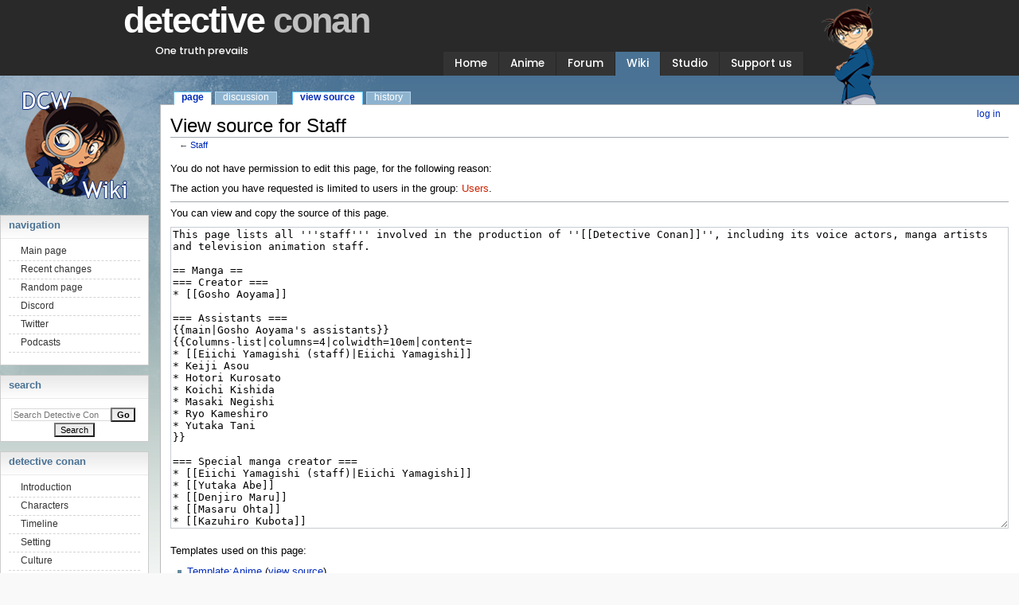

--- FILE ---
content_type: text/html; charset=UTF-8
request_url: https://www.detectiveconanworld.com/wiki/index.php?title=Staff&action=edit
body_size: 11349
content:
<!DOCTYPE html>
<html class="client-nojs" lang="en" dir="ltr">
<head>
<meta charset="UTF-8"/>
<title>View source for Staff - Detective Conan Wiki</title>
<script>document.documentElement.className = document.documentElement.className.replace( /(^|\s)client-nojs(\s|$)/, "$1client-js$2" );</script>
<script>(window.RLQ=window.RLQ||[]).push(function(){mw.config.set({"wgCanonicalNamespace":"","wgCanonicalSpecialPageName":false,"wgNamespaceNumber":0,"wgPageName":"Staff","wgTitle":"Staff","wgCurRevisionId":400453,"wgRevisionId":0,"wgArticleId":1257,"wgIsArticle":false,"wgIsRedirect":false,"wgAction":"edit","wgUserName":null,"wgUserGroups":["*"],"wgCategories":[],"wgBreakFrames":true,"wgPageContentLanguage":"en","wgPageContentModel":"wikitext","wgSeparatorTransformTable":["",""],"wgDigitTransformTable":["",""],"wgDefaultDateFormat":"dmy","wgMonthNames":["","January","February","March","April","May","June","July","August","September","October","November","December"],"wgMonthNamesShort":["","Jan","Feb","Mar","Apr","May","Jun","Jul","Aug","Sep","Oct","Nov","Dec"],"wgRelevantPageName":"Staff","wgRelevantArticleId":1257,"wgRequestId":"f4be1e81d2b2f3c62b442a20","wgIsProbablyEditable":false,"wgRelevantPageIsProbablyEditable":false,"wgRestrictionEdit":[],"wgRestrictionMove":[],"wgWikiEditorEnabledModules":[],"wgMediaViewerOnClick":true,"wgMediaViewerEnabledByDefault":true});mw.loader.state({"site.styles":"ready","noscript":"ready","user.styles":"ready","user":"ready","user.options":"ready","user.tokens":"loading","mediawiki.legacy.shared":"ready","mediawiki.legacy.commonPrint":"ready","mediawiki.sectionAnchor":"ready","mediawiki.skinning.interface":"ready","mediawiki.skinning.content.externallinks":"ready","skins.dcw.styles":"ready"});mw.loader.implement("user.tokens@1mm5gf0",function($,jQuery,require,module){/*@nomin*/mw.user.tokens.set({"editToken":"+\\","patrolToken":"+\\","watchToken":"+\\","csrfToken":"+\\"});
});mw.loader.load(["ext.DCTabs","mediawiki.action.edit.collapsibleFooter","site","mediawiki.page.startup","mediawiki.user","mediawiki.hidpi","mediawiki.page.ready","mediawiki.searchSuggest","skins.dcw.js"]);});</script>
<link rel="stylesheet" href="/wiki/load.php?debug=false&amp;lang=en&amp;modules=mediawiki.legacy.commonPrint%2Cshared%7Cmediawiki.sectionAnchor%7Cmediawiki.skinning.content.externallinks%7Cmediawiki.skinning.interface%7Cskins.dcw.styles&amp;only=styles&amp;skin=dcw"/>
<script async="" src="/wiki/load.php?debug=false&amp;lang=en&amp;modules=startup&amp;only=scripts&amp;skin=dcw"></script>
<!--[if IE 6]><link rel="stylesheet" href="/wiki/skins/DCW/resources/IE60Fixes.css?303" media="screen"/><![endif]--><!--[if IE 7]><link rel="stylesheet" href="/wiki/skins/DCW/resources/IE70Fixes.css?303" media="screen"/><![endif]-->
<meta name="ResourceLoaderDynamicStyles" content=""/>
<link rel="stylesheet" href="/wiki/load.php?debug=false&amp;lang=en&amp;modules=site.styles&amp;only=styles&amp;skin=dcw"/>
<meta name="generator" content="MediaWiki 1.31.1"/>
<meta name="robots" content="noindex,nofollow"/>
<link rel="shortcut icon" href="/favicon.ico"/>
<link rel="search" type="application/opensearchdescription+xml" href="/wiki/opensearch_desc.php" title="Detective Conan Wiki (en)"/>
<link rel="EditURI" type="application/rsd+xml" href="https://www.detectiveconanworld.com/wiki/api.php?action=rsd"/>
<link rel="alternate" type="application/atom+xml" title="Detective Conan Wiki Atom feed" href="/wiki/index.php?title=Special:RecentChanges&amp;feed=atom"/>
<!--[if lt IE 9]><script src="/wiki/load.php?debug=false&amp;lang=en&amp;modules=html5shiv&amp;only=scripts&amp;skin=dcw&amp;sync=1"></script><![endif]-->
</head>
<body class="mediawiki ltr sitedir-ltr mw-hide-empty-elt ns-0 ns-subject page-Staff rootpage-Staff skin-dcw action-edit"><link rel='stylesheet' id='google-fonts-css'  href='https://fonts.googleapis.com/css?family=Poppins%3A100%2C100i%2C200%2C200i%2C300%2C300i%2C400%2C400i%2C500%2C500i%2C600%2C600i%2C700%2C700i%2C800%2C800i%2C900%2C900i&#038;ver=4.9.9' type='text/css' media='all' />
<div id="background"></div>
<div id="background-header"></div>
<div id="background-glare"></div>

<!-- wrap starts here -->
<div id="wrap">

	<div id="header"><div id="header-content">

		<!--<h1 id="logo"><a href="/" title="">detective <span>conan</span></a></h1>
		<h2 id="slogan">One truth prevails</h2>-->
        <!--div id="background-xmas"></div-->
        <!--div id="background-xmas-2"></div-->

		<!-- Menu Tabs -->
		<!--<ul>
			<li><a href="/">Home</a></li>
			<li><a href="/anime">Anime</a></li>
			<li><a href="/forum">Forum</a></li>
			<li><a href="/wiki" id="current">Wiki</a></li>
			<li><a href="/studio">Studio</a></li>
			<li><a href="/support">Support us</a></li>
		</ul>-->

                <div id="conan"></div>

		<nav class="navbar navbar-expand-lg navbar-dark">
            <!-- Menu Tabs -->
            <div class="navbar-brand" href="#">
                <h1 id="logo"><a href="https://www.detectiveconanworld.com/" title="">detective <span class="gray">conan</span></a></h1>
                <h2 id="slogan">One truth prevails</h2>
            </div>
            <button class="navbar-toggler" type="button" data-toggle="collapse" data-target="#main-menu-frame" aria-controls="navbarSupportedContent" aria-expanded="false" aria-label="Toggle navigation">
                <span class="navbar-toggler-icon"></span>
            </button>

            <div class="collapse navbar-collapse" id="main-menu-frame">
                <ul class="navbar-nav" id="main-menu">
                    <li class="nav-item"><a href="https://www.detectiveconanworld.com/" class="nav-link">Home</a></li>
                    <li class="nav-item"><a href="https://www.detectiveconanworld.com/anime" class="nav-link">Anime</a></li>
                    <!-- <li><a href="https://www.detectiveconanworld.com/chat" class="nav-link">Chat</a></li> -->
                    <!-- <li><a href="https://www.detectiveconanworld.com/shop" class="nav-link">Shop</a></li> -->
                    <li class="nav-item"><a href="https://www.detectiveconanworld.com/forum" class="nav-link">Forum</a></li>
                    <li class="nav-item"><a href="https://www.detectiveconanworld.com/wiki" class="nav-link current">Wiki</a></li>
                    <li class="nav-item"><a href="https://www.detectiveconanworld.com/studio" class="nav-link">Studio</a></li>
                    <li class="nav-item"><a href="https://www.detectiveconanworld.com/support" class="nav-link">Support us</a></li>
                    <!--li><a href="https://www.detectiveconanworld.com/contact" class="nav-link">Contact</a></li-->
                </ul>
            </div>
        </nav>

	</div></div>

	<!--div class="headerphoto"></div-->

        <div id="container">

	<!-- content-wrap starts here -->
	<div id="content-wrap"><div id="content-inside">
<div id="globalWrapper"><div id="column-content"><div id="content" class="mw-body" role="main"><a id="top"></a><div class="mw-indicators mw-body-content">
</div>
<h1 id="firstHeading" class="firstHeading" lang="en">View source for Staff</h1><div id="bodyContent" class="mw-body-content"><div id="siteSub">From Detective Conan Wiki</div><div id="contentSub" lang="en" dir="ltr">← <a href="/wiki/Staff" title="Staff">Staff</a></div><div id="jump-to-nav" class="mw-jump">Jump to:<a href="#column-one">navigation</a>, <a href="#searchInput">search</a></div><!-- start content --><div id="mw-content-text"><p>You do not have permission to edit this page, for the following reason:
</p>
<div class="permissions-errors">
<p>The action you have requested is limited to users in the group: <a href="/wiki/index.php?title=Detective_Conan_Wiki:Users&amp;action=edit&amp;redlink=1" class="new" title="Detective Conan Wiki:Users (page does not exist)">Users</a>.
</p>
</div>
<hr />
<p>You can view and copy the source of this page.
</p><textarea readonly="" accesskey="," id="wpTextbox1" cols="80" rows="25" style="" class="mw-editfont-monospace" lang="en" dir="ltr" name="wpTextbox1">This page lists all '''staff''' involved in the production of ''[[Detective Conan]]'', including its voice actors, manga artists and television animation staff.

== Manga ==
=== Creator ===
* [[Gosho Aoyama]]

=== Assistants ===
{{main|Gosho Aoyama's assistants}}
{{Columns-list|columns=4|colwidth=10em|content=
* [[Eiichi Yamagishi (staff)|Eiichi Yamagishi]]
* Keiji Asou
* Hotori Kurosato
* Koichi Kishida
* Masaki Negishi
* Ryo Kameshiro
* Yutaka Tani
}}

=== Special manga creator ===
* [[Eiichi Yamagishi (staff)|Eiichi Yamagishi]]
* [[Yutaka Abe]]
* [[Denjiro Maru]]
* [[Masaru Ohta]]
* [[Kazuhiro Kubota]]

=== Spin-off manga creator ===
* [[Mayuko Kanba]]
* [[Takahiro Arai]]

== Anime ==
=== Voice cast ===
==== Main ====
{{BeginTable Cast}}
{{CastItem|1|Shinichi Kudo|Kappei Yamaguchi|Also voiced Kerokichi in [[Kenyuu Densetsu Yaiba]].}}
{{CastItem|1|Conan Edogawa|Minami Takayama|Also voiced [[Yaiba Kurogane]] in ''Yaiba''.&lt;br>Briefly married to Gosho Aoyama from 2005 to 2007.}}
{{CastItem|1|Ran Mouri|Wakana Yamazaki}}
{{CastItem|2|Kogoro Mouri|Akira Kamiya|Episode 1~548}}
{{CastItem|0|3=Rikiya Koyama|4=Episode 553 onwards}}
{{CastItem|1|Hiroshi Agasa|Kenichi Ogata}}
{{CastItem|1|Ai Haibara|Megumi Hayashibara}}
{{CastItem|1|Ayumi Yoshida|Yukiko Iwai}}
{{CastItem|2|Mitsuhiko Tsuburaya|Ikue Otani}}
{{CastItem|0|3=Ai Orikasa|4=Episode 425~436; Movie 10}}
{{CastItem|1|Genta Kojima|Wataru Takagi|image-cast=Wataru Takagi (voice actor)|link-cast=Wataru Takagi (voice actor)|Also voices Detective Takagi. &lt;br> Also voiced Hitode-Otoko in [[Kenyuu Densetsu Yaiba]].}}
{{CastItem|1|Sonoko Suzuki|Naoko Matsui}}
{{CastItem|1|Juzo Megure|Chafurin}}
{{CastItem|1|Wataru Takagi|Wataru Takagi|image-cast=Wataru Takagi (voice actor)|link-cast=Wataru Takagi (voice actor)|Character was named after his voice actor.}}
{{CastItem|1|Miwako Sato|Atsuko Yuya}}
{{CastItem|2|Ninzaburo Shiratori|Kaneto Shiozawa|Movie 1~4, Episode 146~157 &lt;br> '''Deceased'''}}
{{CastItem|0|3=Kazuhiko Inoue|4=Episode 205 onwards}}
{{CastItem|1|Kazunobu Chiba|Isshin Chiba|Also voices [[Kagetora]] in [[Yaiba: Samurai Legend]]}}
{{CastItem|1|Heiji Hattori|Ryo Horikawa|Also voiced Takeshi Onimaru in [[Kenyuu Densetsu Yaiba]].}}
{{CastItem|1|Kazuha Toyama|Yuko Miyamura}}
{{EndTable}}

==== Supporting ====
{{BeginTable Cast}}
{{CastItem|1|Kaitou Kid|Kappei Yamaguchi}}
{{CastItem|1|Yusaku Kudo|Hideyuki Tanaka}}
{{CastItem|1|Yukiko Kudo|Sumi Shimamoto}}
{{CastItem|1|Gin|Yukitoshi Hori}}
{{CastItem|1|Vodka|Fumihiko Tachiki}}
{{CastItem|1|Vermouth|Mami Koyama}}
{{CastItem|1|Eri Kisaki|Gara Takashima}}
{{CastItem|2|Ginzo Nakamori|Unsho Ishizuka|Movie 3, 8, 10, 14, 19; Lupin III vs. Conan Movie; Episodes 76~888 &lt;br> Also voiced Raizo Mine in ''Yaiba''. &lt;br> '''Deceased'''}}
{{CastItem|0|3=Koji Ishii|4=Movie 23, 27; Episodes 983 onwards}}
{{CastItem|1|Yumi Miyamoto|Yuu Sugimoto}}
{{CastItem|1|Naeko Miike|Rie Tanaka}}
|-
|[[File:Sango Yokomizo 60px.jpg|center]]||style="text-align:center;"|[[Sango Yokomizo]]||rowspan="2"|[[File:Akio Otsuka 60px.jpg|center]]||rowspan="2" style="text-align:center;"|[[Akio Otsuka]]||
|-
|[[File:Jugo Yokomizo 60px.jpg|center]]||style="text-align:center;"|[[Jugo Yokomizo]]||
{{CastItem|1|Eisuke Hondou|Junko Noda}}
{{CastItem|1|Subaru Okiya|Ryotaro Okiayu}}
{{CastItem|1|Shuichi Akai|Shuichi Ikeda}}
{{CastItem|1|Masumi Sera|Noriko Hidaka}}
{{CastItem|2|Tooru Amuro|link=Rei Furuya|image=Rei Furuya|Tohru Furuya|Episode 667~1110; Movie 20, 22, 25-26; [[Zero's Tea Time]]; [[Hanzawa the Criminal]]}}
{{CastItem|0|3=Takeshi Kusao|4=Episodes 1150 onwards}}
{{castItem|1|Hyoue Kuroda|Yukimasa Kishino}}
{{castItem|1|Shukichi Haneda|Toshiyuki Morikawa}}
{{castItem|2|Mary Sera|Atsuko Tanaka|Episode 756~1046; Movie 24 &lt;br> '''Deceased'''}}
{{CastItem|0|3=Takako Honda|4=Episode 1144 onwards}}
{{EndTable}}

==== Recurring ====
{{BeginTable Cast}}
{{CastItem|2|Yoko Okino|Yuri Amano|Episodes 3~122}}
{{CastItem|0|3=Miki Nagasawa|4=Episode 249 onwards}}
{{CastItem|1|Kiyonaga Matsumoto|Seizo Kato|'''Deceased'''}}
{{CastItem|1|Misao Yamamura|Toshio Furukawa}}
{{CastItem|1|Tomoaki Araide|Hideyuki Hori}}
{{CastItem|1|Makoto Kyogoku|Nobuyuki Hiyama}}
{{CastItem|2|Heizo Hattori|Takehiro Koyama|Episode 77~712; Movie 10, 14, 17}}
{{CastItem|0|3=Kazuhiro Yamaji|4=Movie 21; Episode 965 onwards}}
{{CastItem|1|Shizuka Hattori|Masako Katsuki}}
{{CastItem|3|Ginshiro Toyama|Masato Sako|Episode 118 &lt;br> '''Deceased'''}}
{{CastItem|0|3=Shinji Ogawa|4=Episode 263; Movie 10, 14, 17 &lt;br> '''Deceased'''}}
{{CastItem|0|3=Masaki Terasoma|4=Movie 21; Episode 965 onwards}}
{{CastItem|1|Goro Otaki|Norio Wakamoto}}
{{CastItem|1|Akemi Miyano|Sakiko Tamagawa}}
{{CastItem|1|Jodie Starling|Miyuki Ichijou|Episode 226~1079; Lupin III vs. Conan Movie; Movie 18, 20, 24, 26 &lt;br> '''Deceased'''}}
{{CastItem|2|James Black|Iemasa Kayumi|Episode 258~783; Lupin III vs. Conan Movie; Movie 18 &lt;br> '''Deceased'''}}
{{CastItem|0|3=Takaya Hashi|4=Movie 20, 24, 26; Episodes 1077-1079 &lt;br> '''Deceased'''}}
{{CastItem|2|Andre Camel|Kiyoyuki Yanada|Episode 497-861; Movie 18, 20, 24; [[Zero's Tea Time]] &lt;br> '''Deceased'''}}
{{CastItem|0|3=Kenji Nomura|4=Episode 1072 onwards}}
{{CastItem|1|Hidemi Hondou|Kotono Mitsuishi|Also voiced Sayaka Mine in ''Yaiba''.}}
{{CastItem|1|Chianti|Kikuko Inoue}}
{{CastItem|1|Korn|Hiroyuki Kinoshita}}
{{CastItem|1|Sumiko Kobayashi|Yuko Kato}}
{{CastItem|3|Jirokichi Suzuki|Ichiro Nagai|Episode 356~725; Movie 14 &lt;br> '''Deceased'''}}
{{castItem|0|3=Kosei Tomita|4=Episode 746~984; Movie 19 &lt;br> '''Deceased'''}}
{{castItem|0|3=Masaharu Sato|4=[[The Culprit Hanzawa]], Episode 1105 onwards &lt;br> Also voiced [[Musashi Miyamoto]] in [[Kenyuu Densetsu Yaiba]].}}
{{CastItem|1|Azusa Enomoto|Mikiko Enomoto}}
{{CastItem|1|Kansuke Yamato|Yuji Takada}}
{{CastItem|1|Yui Uehara|Ami Koshimizu}}
{{castItem|1|Taka'aki Morofushi|Sho Hayami}}
{{castItem|1|Momiji Ooka|Satsuki Yukino}}
{{castItem|1|Muga Iori|Daisuke Ono}}
{{castItem|1|Rumi Wakasa|Fumi Hirano}}
{{castItem|1|Kanenori Wakita|Shigeru Chiba}}
{{castItem|1|Yuya Kazami|Nobuo Tobita}}
{{EndTable}}

==== Minor Recurring ====
{{BeginTable Cast}}
{{CastItem|1|Inspector Yuminaga|Natsuo Tokuhiro}}
{{CastItem|1|Fumimaro Ayanokoji|Ryotaro Okiayu}}
{{CastItem|1|Hiromitsu Morofushi|Hikaru Midorikawa}}
{{CastItem|1|Jinpei Matsuda|Nobutoshi Canna}}
{{CastItem|2|Wataru Date|Keiji Fujiwara|Episodes 681~683 &lt;br> '''Deceased'''}}
{{castItem|0|3=Hiroki Tochi|4=Wild Police Story and Movie 25|Also voiced Narrator in [[Yaiba: Samurai Legend]]}}
{{CastItem|1|Kenji Hagiwara|Shinichiro Miki}}
{{CastItem|4|Aoko Nakamori|Yukiko Iwai|Episode 76}}
{{castItem|0|3=Minami Takayama|4=Episode 219 and OVA 4}}
{{castItem|0||Ayumi Fujimura|[[TV Specials#Magic Kaito|Magic Kaito Special]]}}
{{CastItem|0||M.A.O|[[Magic Kaito 1412]] and Movie 27}}
{{CastItem|2|Saguru Hakuba|Akira Ishida|[[Anime|Detective Conan]] and [[TV Specials#Magic Kaito|Magic Kaito Special]]}}
{{castItem|0|3=Mamoru Miyano|4=[[Magic Kaito 1412]]}}
{{CastItem|1|Toichi Kuroba|Shuichi Ikeda}}
{{CastItem|5|Konosuke Jii|Kaneta Kimotsuki|Episode 219 &lt;br> '''Deceased'''}}
{{CastItem|0||Yosuke Akimoto|Episode 356}}
{{CastItem|0||Koji Yada|TV Specials &lt;br> '''Deceased'''}}
{{CastItem|0||Michio Hazama|[[Magic Kaito 1412]]}}
{{castItem|0||Akio Nojima|[[The Culprit Hanzawa]]}}
{{CastItem|1|Midori Kuriyama|Asako Dodo}}
{{CastItem|1|Reiko Kujo|Rica Matsumoto}}
{{CastItem|1|Officer Tome|Toshihiko Nakajima|Episode 51~654 &lt;br> '''Deceased'''}}
{{castItem|1|Sakurako Yonehara|Sakura Tange}}
{{castItem|1|Shintaro Chaki|Nobuo Tanaka|'''Deceased'''}}
{{CastItem|2|Elena Miyano|Hiroko Suzuki|Episode 341~771}}
{{castItem|0|3=Megumi Hayashibara|4=Episode 953 onwards}}
{{castItem|1|Mysterious Old Man|Shin Mori}}
{{castItem|1|Mysterious man with sunglasses|Ryota Takeuchi}}
{{castItem|1|Tsutomu Akai|Koichi Yamadera}}
{{castItem|1|Tomoko Suzuki|Miru Hitotsuyanagi}}
{{castItem|1|Shiro Suzuki|Fumio Matsuoka|'''Deceased'''}}
{{castItem|1|Ryusuke Higo|Takahiro Sakurai}}
{{castItem|1|Hideo Akagi|Koji Tsujitani|'''Deceased'''}}
{{castItem|2|Chihaya Hagiwara|Atsuko Tanaka|Episode 1098~1116 &lt;br> '''Deceased'''}}
{{castItem|0|3=Miyuki Sawashiro|4=}}
{{castItem|1|Soshi Okita|Koji Yusa}}
{{castItem|3|Takeshi Onimaru|Kenjiro Tsuda}}
{{castItem|0|3=Ryo Horikawa|4=[[Kenyuu Densetsu Yaiba]]}}
{{CastItem|0||Yoshimasa Hosoya|[[Shin Samurai-den Yaiba]]}}
{{castItem|1|Osamu Kenzaki|Hisao Egawa|Also voiced [[Kagetora]] and [[Professor Kanabo]] in [[Kenyuu Densetsu Yaiba]].}}
{{EndTable}}

=== Main staff ===
==== Detective Conan ====
* '''Planning (Episodes 1-974) → Supervisor (Episodes 975-1099)''': [[Michihiko Suwa]]

* '''Chief Director''': Kenji Kodama (Episodes 119-252)

* '''Director''':
:* [[Kenji Kodama]] (Episodes 1-118)
:* '''[[Yasuichiro Yamamoto]]''' (Episodes 119-161, 163-218, 220-332, 667-677, 680-present)
:* [[Masato Sato]] (Episodes 162, 219, 333-504)
:* [[Koujin Ochi]] (Episodes 505-666, 678-679)
:* '''[[Nobuharu Kamanaka]]''' (Episodes 975-present)

* '''Assistant Director''': Masato Sato (Episodes 318-332)

* '''Character Design''':
:* '''[[Masatomo Sudo]]''' (Episodes 1-355, 505-present)
:* [[Mari Tominaga]] (Episodes 219, 263, 356-504)
:* [[Junko Yamanaka]] (Episodes 505-576)
:* [[Seiji Muta]] (Episodes 627-680)
:* [[Nobuyuki Iwai]] (Episodes 804-870)

* '''Art Director''': 
:* YAP Ishigaki Production:
::* [[Yukihiro Shibutani]] (Episodes 1-95, 97-173, 175-218, 220-283, 345)
::* [[Tsutomu Ishigaki]] (Episodes 96, 174) 
::* [[Hiroyuki Mitsumoto]] (Episodes 284-303, 305-344, 346-368)
::* [[Hiroyuki Hasegawa]] (Episodes 219, 304)
:* Studio Easter:
::* [[Yasutada Kato]] (Episodes 369-478, 480-486) 
::* [[Takamasa Nakakuki]], [[Tetsuo Imaizumi]] (Episodes 487-504) 
::* [[Shinichi Tanimura]] (Episodes 505-514) 
::* [[Junichi Higashi]] (Episodes 479, 515-1023)
:* [[Takahiro Koyama]], [[Shunsuke Sakai]], [[Kazuhiro Arai]] (Studio Homare) (Episodes 1024-1073, 1076, WPS5, 1080-1081){{note|group="Note"|Takahiro Koyama (Episodes 1024, 1027, 1030, 1033, 1036, 1039, 1041, 1044, 1047, 1050, 1053, 1056, 1059, 1062, 1065, 1069, 1072, 1073, 1080)  &lt;br> Shunsuke Sakai (Episodes 1025, 1028, 1031, 1034, 1037, 1040, 1043, 1046, 1049, 1052, 1055, 1058, 1063, 1066, 1067, 1070, 1076, 1081) &lt;br> Kazuhiro Arai (Episodes 1026, 1029, 1032, 1035, 1038, 1042, 1045, 1048, 1051, 1054, 1057, 1060, 1061, 1064, 1068, 1071, WPS5)}}
:* '''[[Shunichiro Yoshihara]], [[Megumi Kato]], [[Yumiko Kirimoto]], [[Ayami Yamaguchi]] (Bihou)''' (Episodes 1074-1075, 1082-present) {{note|group="Note"|Shunichiro Yoshihara is credited in the opening as main art director, while the others are credited in ending &lt;br> Megumi Kato (Episodes 1082, 1084, 1086, 1088, 1090, 1092, 1094, 1096, 1098, 1100, 1102, 1104, 1106, 1108, 1110, 1112, 1114, 1116, 1118, 1120, 1122, 11254, 1126, 1128, 1130, 1132, 1134, 1135, 1137, 1139, 1141, 1143, 1145, 1148, 1150, 1152, 1154, 1156, 1158, 1160, 1162, 1164, 1166, 1168, 1170, 1172) &lt;br> Yumiko Kirimoto (Episodes 1083, 1085, 1087, 1089, 1091, 1093, 1095, 1097, 1099, 1101) &lt;br> Ayami Yamaguchi (Episodes 1103, 1105, 1107, 1109, 1111, 1113, 1115, 1117, 1119, 1121, 1123, 1125, 1127, 1129, 1131, 1133, 1136, 1138, 1140, 1142, 1144, 1146, 1147, 1149, 1151, 1153, 1155, 1157, 1159, 1161, 1163, 1165, 1167, 1169, 1171, 1173)}}
:* [[Hirofumi Sakagami]] (Totonyan) (Episodes 1077-1079)

* '''Color design''': 
:* [[Reiko Hirayama]] (Episodes 1-184)
:* [[Miyoko Kasamori]] (Episode 129)
:* [[Mayumi Hiraide]] (Episodes 185-218, 220-262, 264-303, 305-332)
:* [[Yoshie Murakami]] (Episode 219)
:* '''[[Fusako Nakao]]''' (Episodes 263, 304, 333-504, 1077-present)
:* [[Shigenobu Kaihoko]] (Episodes 505-1076, WPS5)

* '''Director of Photography''': 
:* [[Hironobu Horikoshi]] (Episodes 1-52)
:* [[Takashi Nomura]] (Episodes 1-10)
:* '''[[Takahisa Ogawa]]''' (Episodes 11-218, 220-present)
:* [[Toshihiro Kawada]] (Episode 219)
:* '''[[Masaki Yoshida]]''' (Episodes 1029-present)

* '''CG Director''': [[Masami Ito]] (Episodes 1077-present)

* '''Music''': [[Katsuo Ohno]]

* '''Music Producer''': [[Yuki Horio]] (Episodes 1-167)

* '''Music Production''': 
:* Universal Music{{note|group="Note"|Polygram (Episodes 1-151) → Polydor (Episodes 152-452) → Universal Music (Episodes 152-452)}}
:* B ZONE{{note|group="Note"|BMF (Episodes 53-218) → ZET → Being Music Factory → Being Group → B ZONE}}

* '''Music Cooperation''': Yomiuri TV Enterprise/YTE (Episodes 184-present)

* '''Sound Director''':
:* [[Katsuyoshi Kobayashi]] (Episodes 1-295)
:* [[Yasuo Urakami]] (Episodes 296-504, 507-789)
:* [[Motoi Izawa]] (Episodes 309-529)  
:* '''[[Keiko Urakami]]''' (Episodes 577-present)
:* '''[[Yasuyuki Urakami]]''' (Episodes 790-present)

* '''Sound Effect''':
:* [[Masakazu Yokoyama]] (Episodes 1-1001)
:* [[Aki Yokoyama]] (Episodes 345-1118)
:* [[Kaori Yamada]] (Episode 948)
:* '''[[Takahisa Ishino]]''' (Episode 1002-present)

* '''Sound Production''': AUDIO PLANNING U

* '''Edit''': 
:* [[Terumitsu Okada]] (Episodes 1-1167)
:* [[Yasue Funami]] (Episodes 1-52)
:* [[Mayako Sadamatsu]] (co-op; Episodes 109-283)
:* '''T.D.B.''' (Episodes 1168-present)

* '''Story Editor''': 
:* [[Junichi Iioka]]
:* [[Yukie Koyake]] (Episodes 1102-present)

* '''Chief Producer''':
:* '''ytv''':
::* Michihiko Suwa (Episodes 333-940)
::* [[Takuya Matsumoto]] (Episodes 941-974)
::* [[Kana Sasaki]] (Episodes 975-1045)
::* Koji Nagai (Episodes 1046-1129)
::* '''[[Yasuhiro Taketsuna]]''' (Episodes 1130-present)
:* '''TMS/Studio 1'''{{note|name="TMS"|group="Note"}}:
::* Masahito Yoshioka (Episodes 333-626)
::* '''[[Keiichi Ishiyama]]''' (Episodes 627-1002, 1119-present)
::* Kiyoaki Terashima (Episodes 1033-1118)

* '''Producer''':
:* '''ytv''':
::* Michihiko Suwa (Episodes 1-332)
::* [[Shuichi Kitada]] (Episodes 453-666)
::* [[Isato Yonekura (producer)|Isato Yonekura]] (Episodes 667-1008)
::* [[Takeshi Shioguchi]] (Episodes 1009-1129)
::* '''[[Goshi Yoshida]]''' (Episodes 1130-present)
:* '''TMS/Studio 1'''{{note|name="TMS"|group="Note"}}|:
::* [[Kazuhiko Yagiuchi]] (Episodes 1-32)
::* [[Masahito Yoshioka]] (Episodes 1-332)
::* [[Hiroaki Kobayashi]] (Episodes 333-529)
::* [[Satoshi Kojima]] (Episodes 505-520)
::* [[Takeshi Yamakawa]] (Episodes 602-695)
::* [[Kiyoaki Terashima]] (Episodes 750-1032)
::* '''[[Masataka Todo]]''' (Episodes 1033-present)

* '''Associate Producer''':
:* '''Shogakukan''': 
::* [[Mitomu Asai]] (Episodes 333-749)
::* '''[[Shuho Kondo]]''' (Episodes 750-present)

* '''Assistant Producer''': 
:* Satoshi Kojima (Episodes 129, 174, 219)
:* [[Tomoyuki Saito]] (Episodes 205-447)
:* Shuichi Kitada (Episodes 333-452)
:* [[Hiroya Nakata]] (Episodes 971-1094)
:* [[Takeshi Yoshida]] (Episodes 1095-1129)
:* '''[[Takumi Nakamura]]''' (Episodes 1130-present)

* '''Animation Producer''': Takeshi Yamakawa (Episodes 530-601)

* '''Animation Production''': TMS Entertainment Studio 1{{note|name="TMS"|group="Note"|Tokyo Movie (Episodes 1-626) → TMS/V1 Studio (Episodes 627-1001) → TMS Entertainment (Episodes 1002-1048) → TMS/Studio 1 (Episodes 1049-present)}}
* '''Production''': Yomiuri TV/ytv • Tokyo Movie/TMS Entertainment

===== Staff listing =====
{{Columns-list|columns=4|colwidth=10em|content=
* [[Staff Listing Season 1|Season 1]]
* [[Staff Listing Season 2|Season 2]]
* [[Staff Listing Season 3|Season 3]]
* [[Staff Listing Season 4|Season 4]]
* [[Staff Listing Season 5|Season 5]]
* [[Staff Listing Season 6|Season 6]]
* [[Staff Listing Season 7|Season 7]]
* [[Staff Listing Season 8|Season 8]]
* [[Staff Listing Season 9|Season 9]]
* [[Staff Listing Season 10|Season 10]]
* [[Staff Listing Season 11|Season 11]]
* [[Staff Listing Season 12|Season 12]]
* [[Staff Listing Season 13|Season 13]]
* [[Staff Listing Season 14|Season 14]]
* [[Staff Listing Season 15|Season 15]]
* [[Staff Listing Season 16|Season 16]]
* [[Staff Listing Season 17|Season 17]]
* [[Staff Listing Season 18|Season 18]]
* [[Staff Listing Season 19|Season 19]]
* [[Staff Listing Season 20|Season 20]]
* [[Staff Listing Season 21|Season 21]]
* [[Staff Listing Season 22|Season 22]]
* [[Staff Listing Season 23|Season 23]]
* [[Staff Listing Season 24|Season 24]]
* [[Staff Listing Season 25|Season 25]]
* [[Staff Listing Season 26|Season 26]]
* [[Staff Listing Season 27|Season 27]]
* [[Staff Listing Season 28|Season 28]]
* [[Staff Listing Season 29|Season 29]]
* [[Staff Listing Season 30|Season 30]]
}}

==== Zero's Tea Time ====
{{main|Zero's Tea Time Staff Listing Season 1}}

==== The Culprit Hanzawa ====
{{main|The Culprit Hanzawa Staff Listing Season 1}}

==== Magic Kaito: Kid the Phantom Thief ====
{{main|Magic Kaito: Kid the Phantom Thief Staff Listing}}

==== Magic Kaito 1412 ====
{{main|Magic Kaito 1412 Staff Listing Season 1}}

==== Kenyuu Densetsu Yaiba ====
{{main|Kenyuu Densetsu Yaiba Staff Listing}}

==== Yaiba: Samurai Legend ====
{{main|Yaiba: Samurai Legend Staff Listing}}

== Footnotes ==
=== Notes ===
&lt;references group="Note"/>

== See also ==
* [[Characters]]
* [[Fanon]]
* [[Funimation Entertainment]]

{{Anime}}

[[Category:Staff|*]]
[[Category:General Information]]

[[zh:制作]]
</textarea><div class="templatesUsed"><div class="mw-templatesUsedExplanation"><p>Templates used on this page:
</p></div><ul>
<li><a href="/wiki/Template:Anime" title="Template:Anime">Template:Anime</a> (<a href="/wiki/index.php?title=Template:Anime&amp;action=edit" title="Template:Anime">view source</a>) </li><li><a href="/wiki/Template:BeginTable_Cast" title="Template:BeginTable Cast">Template:BeginTable Cast</a> (<a href="/wiki/index.php?title=Template:BeginTable_Cast&amp;action=edit" title="Template:BeginTable Cast">view source</a>) </li><li><a href="/wiki/Template:CastItem" title="Template:CastItem">Template:CastItem</a> (<a href="/wiki/index.php?title=Template:CastItem&amp;action=edit" title="Template:CastItem">view source</a>) </li><li><a href="/wiki/Template:Columns-list" title="Template:Columns-list">Template:Columns-list</a> (<a href="/wiki/index.php?title=Template:Columns-list&amp;action=edit" title="Template:Columns-list">view source</a>) </li><li><a href="/wiki/Template:EndTable" title="Template:EndTable">Template:EndTable</a> (<a href="/wiki/index.php?title=Template:EndTable&amp;action=edit" title="Template:EndTable">view source</a>) </li><li><a href="/wiki/Template:Main" title="Template:Main">Template:Main</a> (<a href="/wiki/index.php?title=Template:Main&amp;action=edit" title="Template:Main">view source</a>) </li><li><a href="/wiki/Template:Note" title="Template:Note">Template:Note</a> (<a href="/wiki/index.php?title=Template:Note&amp;action=edit" title="Template:Note">view source</a>) </li><li><a href="/wiki/Template:Rellink" title="Template:Rellink">Template:Rellink</a> (<a href="/wiki/index.php?title=Template:Rellink&amp;action=edit" title="Template:Rellink">view source</a>) </li><li><a href="/wiki/Template:Vde" title="Template:Vde">Template:Vde</a> (<a href="/wiki/index.php?title=Template:Vde&amp;action=edit" title="Template:Vde">view source</a>) (protected)</li></ul></div><p id="mw-returnto">Return to <a href="/wiki/Staff" title="Staff">Staff</a>.</p>
</div><div class="printfooter">
Retrieved from "<a dir="ltr" href="https://www.detectiveconanworld.com/wiki/Staff">https://www.detectiveconanworld.com/wiki/Staff</a>"</div>
<div id="catlinks" class="catlinks catlinks-allhidden" data-mw="interface"></div><!-- end content --><div class="visualClear"></div></div></div></div><div id="column-one" lang="en" dir="ltr"><h2>Navigation menu</h2><div role="navigation" class="portlet" id="p-cactions" aria-labelledby="p-cactions-label"><h3 id="p-cactions-label" lang="en" dir="ltr">Views</h3><div class="pBody"><ul lang="en" dir="ltr"><li id="ca-nstab-main" class="selected"><a href="/wiki/Staff" title="View the content page [c]" accesskey="c">Page</a></li><li id="ca-talk"><a href="/wiki/Talk:Staff" rel="discussion" title="Discussion about the content page [t]" accesskey="t">Discussion</a></li><li id="ca-viewsource" class="selected"><a href="/wiki/index.php?title=Staff&amp;action=edit" title="This page is protected.&#10;You can view its source [e]" accesskey="e">View source</a></li><li id="ca-history"><a href="/wiki/index.php?title=Staff&amp;action=history" title="Past revisions of this page [h]" accesskey="h">History</a></li></ul></div></div><div role="navigation" class="portlet" id="p-personal" aria-labelledby="p-personal-label"><h3 id="p-personal-label" lang="en" dir="ltr">Personal tools</h3><div class="pBody"><ul lang="en" dir="ltr"><li id="pt-login"><a href="/forum/login/?ref=L3dpa2kvaW5kZXgucGhwP3RpdGxlPVN0YWZmJmFjdGlvbj1lZGl0" title="You are encouraged to log in; however, it is not mandatory [o]" accesskey="o">Log in</a></li></ul></div></div><div class="portlet" id="p-logo" role="banner"><a href="/wiki/Main_Page" class="mw-wiki-logo" title="Visit the main page"></a></div><div role="navigation" class="portlet generated-sidebar" id="p-navigation" aria-labelledby="p-navigation-label"><h3 id="p-navigation-label" lang="en" dir="ltr">Navigation</h3><div class="pBody"><ul lang="en" dir="ltr"><li id="n-mainpage-description"><a href="/wiki/Main_Page" title="Visit the main page [z]" accesskey="z">Main page</a></li><li id="n-recentchanges"><a href="/wiki/Special:RecentChanges" title="A list of recent changes in the wiki [r]" accesskey="r">Recent changes</a></li><li id="n-randompage"><a href="/wiki/Special:Random" title="Load a random page [x]" accesskey="x">Random page</a></li><li id="n-Discord"><a href="https://discord.gg/vBv4V5jpZW" rel="nofollow">Discord</a></li><li id="n-Twitter"><a href="https://twitter.com/dconanworld" rel="nofollow">Twitter</a></li><li id="n-Podcasts"><a href="/wiki/Detective_Conan_Wiki:Podcasts">Podcasts</a></li></ul></div></div><div role="search" class="portlet" id="p-search"><h3 id="p-search-label" lang="en" dir="ltr"><label for="searchInput">Search</label></h3><div class="pBody" id="searchBody"><form action="/wiki/index.php" id="searchform"><input type="hidden" value="Special:Search" name="title"/><input type="search" name="search" placeholder="Search Detective Conan Wiki" title="Search Detective Conan Wiki [f]" accesskey="f" id="searchInput"/><input type="submit" name="go" value="Go" title="Go to a page with this exact name if it exists" id="searchGoButton" class="searchButton"/>&#160; <input type="submit" name="fulltext" value="Search" title="Search the pages for this text" id="mw-searchButton" class="searchButton"/></form></div></div><div role="navigation" class="portlet generated-sidebar" id="p-detective_conan" aria-labelledby="p-detective_conan-label"><h3 id="p-detective_conan-label" lang="en" dir="ltr">detective conan</h3><div class="pBody"><ul lang="en" dir="ltr"><li id="n-Introduction"><a href="/wiki/Detective_Conan">Introduction</a></li><li id="n-Characters"><a href="/wiki/Characters">Characters</a></li><li id="n-Timeline"><a href="/wiki/Timeline">Timeline</a></li><li id="n-Setting"><a href="/wiki/Setting">Setting</a></li><li id="n-Culture"><a href="/wiki/Culture">Culture</a></li><li id="n-Gadgets"><a href="/wiki/Gadgets">Gadgets</a></li></ul></div></div><div role="navigation" class="portlet generated-sidebar" id="p-general" aria-labelledby="p-general-label"><h3 id="p-general-label" lang="en" dir="ltr">general</h3><div class="pBody"><ul lang="en" dir="ltr"><li id="n-Anime"><a href="/wiki/Anime">Anime</a></li><li id="n-Manga"><a href="/wiki/Manga">Manga</a></li><li id="n-Movies"><a href="/wiki/Movies">Movies</a></li><li id="n-OVAs"><a href="/wiki/OVAs">OVAs</a></li><li id="n-Specials"><a href="/wiki/Specials">Specials</a></li><li id="n-Drama"><a href="/wiki/Challenge_Letter_to_Shinichi_Kudo">Drama</a></li><li id="n-Music"><a href="/wiki/Music">Music</a></li><li id="n-Games"><a href="/wiki/Games">Games</a></li><li id="n-Collectibles"><a href="/wiki/Collectibles">Collectibles</a></li><li id="n-Staff"><a href="/wiki/Staff">Staff</a></li></ul></div></div><div role="navigation" class="portlet generated-sidebar" id="p-related" aria-labelledby="p-related-label"><h3 id="p-related-label" lang="en" dir="ltr">related</h3><div class="pBody"><ul lang="en" dir="ltr"><li id="n-Magic-Kaito"><a href="/wiki/Magic_Kaito">Magic Kaito</a></li><li id="n-Yaiba"><a href="/wiki/Yaiba">Yaiba</a></li><li id="n-Short-Stories"><a href="/wiki/Gosho_Aoyama%27s_Collection_of_Short_Stories">Short Stories</a></li><li id="n-3rd-Base-Fourth"><a href="/wiki/3rd_Base_Fourth">3rd Base Fourth</a></li></ul></div></div><div role="navigation" class="portlet generated-sidebar" id="p-community" aria-labelledby="p-community-label"><h3 id="p-community-label" lang="en" dir="ltr">community</h3><div class="pBody"><ul lang="en" dir="ltr"><li id="n-Contributing"><a href="/wiki/Detective_Conan_Wiki:Contributing">Contributing</a></li><li id="n-Guide"><a href="/wiki/Detective_Conan_Wiki:Guide">Guide</a></li><li id="n-Manual-of-Style"><a href="/wiki/Detective_Conan_Wiki:Manual_of_Style">Manual of Style</a></li><li id="n-Fan-sites"><a href="/wiki/Detective_Conan_Wiki:Fan_Sites">Fan sites</a></li></ul></div></div><div role="navigation" class="portlet" id="p-tb" aria-labelledby="p-tb-label"><h3 id="p-tb-label" lang="en" dir="ltr">Tools</h3><div class="pBody"><ul lang="en" dir="ltr"><li id="t-whatlinkshere"><a href="/wiki/Special:WhatLinksHere/Staff" title="A list of all wiki pages that link here [j]" accesskey="j">What links here</a></li><li id="t-recentchangeslinked"><a href="/wiki/Special:RecentChangesLinked/Staff" rel="nofollow" title="Recent changes in pages linked from this page [k]" accesskey="k">Related changes</a></li><li id="t-specialpages"><a href="/wiki/Special:SpecialPages" title="A list of all special pages [q]" accesskey="q">Special pages</a></li><li id="t-info"><a href="/wiki/index.php?title=Staff&amp;action=info" title="More information about this page">Page information</a></li></ul></div></div><div class="generated-sidebar portlet" style="background: #ffffff;"><div style="margin-bottom: 20px;"><script type="text/javascript" src="https://www.comicad.net/r/OpZkd5Dfmp/"></script></div>

<script async src="//pagead2.googlesyndication.com/pagead/js/adsbygoogle.js"></script><ins class="adsbygoogle" style="display:block" data-ad-format="autorelaxed" data-ad-client="ca-pub-6573814275308692" data-ad-slot="2664002573"></ins><script>(adsbygoogle = window.adsbygoogle || []).push({});</script>
</div><!-- end of the left (by default at least) column --><div class="visualClear"></div><div id="footer" role="contentinfo" lang="en" dir="ltr"><div id="f-poweredbyico" class="footer-icons"><a href="//www.mediawiki.org/"><img src="/wiki/resources/assets/poweredby_mediawiki_88x31.png" alt="Powered by MediaWiki" srcset="/wiki/resources/assets/poweredby_mediawiki_132x47.png 1.5x, /wiki/resources/assets/poweredby_mediawiki_176x62.png 2x" width="88" height="31"/></a></div><ul id="f-list"><li id="privacy"><a href="/wiki/Detective_Conan_Wiki:Privacy_policy" title="Detective Conan Wiki:Privacy policy">Privacy policy</a></li><li id="about"><a href="/wiki/Detective_Conan_Wiki:About" title="Detective Conan Wiki:About">About Detective Conan Wiki</a></li><li id="disclaimer"><a href="/wiki/Detective_Conan_Wiki:General_disclaimer" title="Detective Conan Wiki:General disclaimer">Disclaimers</a></li></ul></div></div></div></div></div></div></div><script type="text/javascript"> 
function toggleDisplay( id, hidetext, showtext )
{
  link = document.getElementById( id + "l" ).childNodes[0];
 
  with( document.getElementById( id ).style )
    {
      if( display == "none" )
	{
	  display = "inline";
	  link.nodeValue = hidetext;
	  document.getElementById("spoilerborder" + id).style.border = "1px dotted transparent";
	  document.getElementById("spoilerborder" + id).style.backgroundColor = "transparent";
	}
      else
	{
	  display = "none";
	  link.nodeValue = showtext;
	  document.getElementById("spoilerborder" + id).style.border = "1px dotted #cccccc";
	  document.getElementById("spoilerborder" + id).style.backgroundColor = "#f1f1f1";
	}
    }
}
</script><script>
  (function(i,s,o,g,r,a,m){i['GoogleAnalyticsObject']=r;i[r]=i[r]||function(){
  (i[r].q=i[r].q||[]).push(arguments)},i[r].l=1*new Date();a=s.createElement(o),
  m=s.getElementsByTagName(o)[0];a.async=1;a.src=g;m.parentNode.insertBefore(a,m)
  })(window,document,'script','//www.google-analytics.com/analytics.js','ga');

  ga('create', 'UA-7045779-4', 'auto');
  ga('send', 'pageview');

</script>
<script>(window.RLQ=window.RLQ||[]).push(function(){mw.config.set({"wgBackendResponseTime":62});});</script></body></html>

--- FILE ---
content_type: text/html; charset=utf-8
request_url: https://www.google.com/recaptcha/api2/aframe
body_size: 268
content:
<!DOCTYPE HTML><html><head><meta http-equiv="content-type" content="text/html; charset=UTF-8"></head><body><script nonce="NC5fVqvCCBOY21wno6FI9Q">/** Anti-fraud and anti-abuse applications only. See google.com/recaptcha */ try{var clients={'sodar':'https://pagead2.googlesyndication.com/pagead/sodar?'};window.addEventListener("message",function(a){try{if(a.source===window.parent){var b=JSON.parse(a.data);var c=clients[b['id']];if(c){var d=document.createElement('img');d.src=c+b['params']+'&rc='+(localStorage.getItem("rc::a")?sessionStorage.getItem("rc::b"):"");window.document.body.appendChild(d);sessionStorage.setItem("rc::e",parseInt(sessionStorage.getItem("rc::e")||0)+1);localStorage.setItem("rc::h",'1769030356279');}}}catch(b){}});window.parent.postMessage("_grecaptcha_ready", "*");}catch(b){}</script></body></html>

--- FILE ---
content_type: text/css; charset=utf-8
request_url: https://www.detectiveconanworld.com/wiki/load.php?debug=false&lang=en&modules=site.styles&only=styles&skin=dcw
body_size: 4883
content:
.bureaucrats,.page-Special_RecentChanges #content a.mw-userlink[title="User:Maurice"],.page-Special_RecentChanges #content a.mw-userlink[title="User:Mario-WL"],.page-Special_RecentChanges #content a.mw-userlink[title="User:Philipp S."]{color:#ff8800;font-weight:bold}.sysop,.page-Special_RecentChanges #content a.mw-userlink[title="User:Nakamura"],.page-Special_RecentChanges #content a.mw-userlink[title="User:Jefflie"],.page-Special_RecentChanges #content a.mw-userlink[title="User:R0o0di"],.page-Special_RecentChanges #content a.mw-userlink[title="User:AvidConanContributor"]{color:#F1C40F;font-weight:bold}.mainBackground{width:200px;height:500px}table.chartable{margin:1em 1em 1em 0;background:#f9f9f9;border:1px #4e96c0 solid;border-collapse:collapse}table.chartable th,table.chartable td{border:1px #ccc solid;padding:0.2em}table.chartable th{background:#7BA1EC;color:#ffffff;text-align:center}.familytable td.familychar{vertical-align:top}.familytable td.familychar > div{margin-bottom:4px}.familytable td.familychar > div > div{border:1px solid #ccc}table.wikitable.seasontable th{color:#ffffff;background:#5bbd53}table.wikitable.volumetable th{color:#ffffff;background:#647dd1}table.wikitable.movietable th{color:#ffffff;background:#A153D2}table.wikitable.ovatable th{color:#ffffff;background:#f08f31}table.wikitable.specialtable th{color:#ffffff;background:#7CB2D4}table.wikitable.dramatable th{color:#ffffff;background:#67A56E}table.wikitable.musictable th{color:#ffffff;background:#E268EF}table.wikitable.gadgettable th{color:#ffffff;background:#FF9900}table.wikitable.collectibletable th{color:#ffffff;background:#69C3A5}table.wikitable.heisttable th{color:#ffffff;background:#126BC9}td.nospacing p{margin:0}table.crime{line-height:15.5px}.crime th,.crime td{padding-top:3px;padding-bottom:3px}table.headerlink th a,table.headerlink th a.new{color:#FFFFFF;border-bottom:1px dotted #FFFFFF}table.headerlink th a:hover{text-decoration:none}.char-image a img,.gadget-image a img{border:1px solid #ccc}table.top-align td,.char-appearances-table td,.gadget-appearances-table td{vertical-align:top}.char-appearances-table .thumb,.gadget-appearances-table .thumb{margin-bottom:0px}.conan-side-cell{vertical-align:middle}.conan-side-cell div{background:url(http://www.detectiveconanworld.com/wiki/images/extra/bg-bricks.jpg) no-repeat;height:136px;margin:auto;padding-top:42px;width:120px}.conan-side-cell div img{border:1px solid #eaba75}.cells-centered td{text-align:center}.bonav .collapseButton{color:#cccccc}.bonav .collapseButton a{color:#ffffff}.people ul,.gadget ul{margin-top:0;font-size:0.95em;line-height:1.4em}.people .squeezed ul,.gadget .squeezed ul{line-height:1.2em}#content .people ul,#content .gadget ul{margin-bottom:0}.collectible ul{line-height:1.45em}.collectible-blu-ray{background:url(http://www.detectiveconanworld.com/wiki/images/extra/collectible-blu-ray.png) no-repeat 50% 50%}.collectible-dvd{background:url(http://www.detectiveconanworld.com/wiki/images/extra/collectible-dvd.png) no-repeat 50% 50%}.collectible-vhs{background:url(http://www.detectiveconanworld.com/wiki/images/extra/collectible-vhs.png) no-repeat 50% 50%}.collectible-manga{background:url(http://www.detectiveconanworld.com/wiki/images/extra/collectible-manga.png) no-repeat 50% 50%}.collectible-magic-kaito-manga{background:url(http://www.detectiveconanworld.com/wiki/images/extra/collectible-magic-kaito-manga.png) no-repeat 50% 50%}.collectible-book{background:url(http://www.detectiveconanworld.com/wiki/images/extra/collectible-book.png) no-repeat 50% 50%}table.userboxitem{width:300px;border:1px solid #333333;border-top-right-radius:60px;border-bottom-right-radius:60px}table.userboxitem th{width:60px;padding:1px}table.userboxitem th a{display:block;max-height:60px;overflow-y:hidden}table.userboxitem th a img{width:60px;height:auto}table.userboxitem td{padding:0px 10px 0px 5px}.noborder td,.wikitable .noborder td{border:0px}.left{float:left}.right{float:right}#p-googleadsense .pBody{padding-top:5px;text-align:center}#interwiki-completelist{font-weight:bold}body.page-Main_Page #ca-delete{display:none !important}body.page-Main_Page #mp-topbanner{clear:both}#toolbar{height:22px;margin-bottom:6px}div#content ol,div#content ul,div#mw_content ol,div#mw_content ul{margin-bottom:0.5em}ol.references,div.reflist,div.refbegin{font-size:90%}div.reflist ol.references{font-size:100%;list-style-type:inherit}ol.references li:target,sup.reference:target,span.citation:target{background-color:#DEF}sup.reference{font-weight:normal;font-style:normal}span.brokenref{display:none}.citation{word-wrap:break-word}cite,.citation cite.article,.citation cite.contribution{font-style:inherit}.citation cite,.citation cite.periodical{font-style:italic}@media screen,handheld{.citation *.printonly{display:none}}table.wikitable,table.prettytable{margin:1em 1em 1em 0;background:#f9f9f9;border:1px #aaa solid;border-collapse:collapse}.wikitable th,.wikitable td,.prettytable th,.prettytable td{border:1px #aaa solid;padding:0.2em}.wikitable th,.prettytable th{background:#f2f2f2;text-align:center}.wikitable caption,.prettytable caption{font-weight:bold}table.navbox{border:1px solid #aaa;width:100%;margin:auto;clear:both;font-size:88%;text-align:center;padding:1px}table.navbox + table.navbox{margin-top:-1px}.navbox-title,.navbox-abovebelow,table.navbox th{text-align:center;padding-left:1em;padding-right:1em}.navbox-group{white-space:nowrap;text-align:right;font-weight:bold;padding-left:1em;padding-right:1em}.navbox,.navbox-subgroup{background:#fdfdfd}.navbox-list{border-color:#fdfdfd}.navbox-title,table.navbox th{background:#ccccff}.navbox-abovebelow,.navbox-group,.navbox-subgroup .navbox-title{background:#ddddff}.navbox-subgroup .navbox-group,.navbox-subgroup .navbox-abovebelow{background:#e6e6ff}.navbox-even{background:#f7f7f7}.navbox-odd{background:transparent}.collapseButton{float:right;font-weight:normal;text-align:right;width:auto}.statsCollapsible .collapseButton{float:none;text-align:left}.navbox .collapseButton{width:6em}.navbar{font-size:88%;font-weight:normal}.navbox .navbar{font-size:100%}.infobox{border:1px solid #aaa;background-color:#f9f9f9;color:black;margin:0.5em 0 0.5em 1em;padding:0.2em;float:right;clear:right;text-align:left;font-size:88%;line-height:1.5em}.infobox caption{font-size:125%;font-weight:bold}.infobox td,.infobox th{vertical-align:top}.infobox.bordered{border-collapse:collapse}.infobox.bordered td,.infobox.bordered th{border:1px solid #aaa}.infobox.bordered .borderless td,.infobox.bordered .borderless th{border:0}.infobox.sisterproject{width:20em;font-size:90%}.infobox.standard-talk{border:1px solid #c0c090;background-color:#f8eaba}.infobox.standard-talk.bordered td,.infobox.standard-talk.bordered th{border:1px solid #c0c090}.infobox.bordered .mergedtoprow td,.infobox.bordered .mergedtoprow th{border:0;border-top:1px solid #aaa;border-right:1px solid #aaa}.infobox.bordered .mergedrow td,.infobox.bordered .mergedrow th{border:0;border-right:1px solid #aaa}.infobox.geography{text-align:left;border-collapse:collapse;line-height:1.2em;font-size:90%}.infobox.geography td,.infobox.geography th{border-top:1px solid #aaa;padding:0.4em 0.6em 0.4em 0.6em}.infobox.geography .mergedtoprow td,.infobox.geography .mergedtoprow th{border-top:1px solid #aaa;padding:0.4em 0.6em 0.2em 0.6em}.infobox.geography .mergedrow td,.infobox.geography .mergedrow th{border:0;padding:0 0.6em 0.2em 0.6em}.infobox.geography .mergedbottomrow td,.infobox.geography .mergedbottomrow th{border-top:0;border-bottom:1px solid #aaa;padding:0 0.6em 0.4em 0.6em}.infobox.geography .maptable td,.infobox.geography .maptable th{border:0;padding:0}.wikitable.plainrowheaders th[scope=row]{font-weight:normal;text-align:left}.wikitable td ul,.wikitable td ol,.wikitable td dl{text-align:left}div.listenlist{background:url(http://upload.wikimedia.org/wikipedia/commons/3/3f/Gnome_speakernotes_30px.png);padding-left:40px}div.medialist{min-height:50px;margin:1em;background-position:top left;background-repeat:no-repeat}div.medialist ul{list-style-type:none;list-style-image:none;margin:0}div.medialist ul li{padding-bottom:0.5em}div.medialist ul li li{font-size:91%;padding-bottom:0}div#content a[href$=".pdf"].external,div#content a[href*=".pdf?"].external,div#content a[href*=".pdf#"].external,div#content a[href$=".PDF"].external,div#content a[href*=".PDF?"].external,div#content a[href*=".PDF#"].external,div#mw_content a[href$=".pdf"].external,div#mw_content a[href*=".pdf?"].external,div#mw_content a[href*=".pdf#"].external,div#mw_content a[href$=".PDF"].external,div#mw_content a[href*=".PDF?"].external,div#mw_content a[href*=".PDF#"].external{background:url(http://upload.wikimedia.org/wikipedia/commons/2/23/Icons-mini-file_acrobat.gif) no-repeat right;padding-right:18px}div#content span.PDFlink a,div#mw_content span.PDFlink a{background:url(http://upload.wikimedia.org/wikipedia/commons/2/23/Icons-mini-file_acrobat.gif) no-repeat right;padding-right:18px}div.columns-2 div.column{float:left;width:50%;min-width:300px}div.columns-3 div.column{float:left;width:33.3%;min-width:200px}div.columns-4 div.column{float:left;width:25%;min-width:150px}div.columns-5 div.column{float:left;width:20%;min-width:120px}.messagebox{border:1px solid #aaa;background-color:#f9f9f9;width:80%;margin:0 auto 1em auto;padding:.2em}.messagebox.merge{border:1px solid #c0b8cc;background-color:#f0e5ff;text-align:center}.messagebox.cleanup{border:1px solid #9f9fff;background-color:#efefff;text-align:center}.messagebox.standard-talk{border:1px solid #c0c090;background-color:#f8eaba;margin:4px auto}.mbox-inside .standard-talk,.messagebox.nested-talk{border:1px solid #c0c090;background-color:#f8eaba;width:100%;margin:2px 0;padding:2px}.messagebox.small{width:238px;font-size:85%;float:right;clear:both;margin:0 0 1em 1em;line-height:1.25em}.messagebox.small-talk{width:238px;font-size:85%;float:right;clear:both;margin:0 0 1em 1em;line-height:1.25em;background:#F8EABA}th.mbox-text,td.mbox-text{border:none;padding:0.25em 0.9em;width:100%}td.mbox-image{border:none;padding:2px 0 2px 0.9em;text-align:center}td.mbox-imageright{border:none;padding:2px 0.9em 2px 0;text-align:center}td.mbox-empty-cell{border:none;padding:0px;width:1px}table.ambox{margin:0px 10%;border:1px solid #aaa;border-left:10px solid #1e90ff;background:#fbfbfb}table.ambox + table.ambox{margin-top:-1px}.ambox th.mbox-text,.ambox td.mbox-text{padding:0.25em 0.5em}.ambox td.mbox-image{padding:2px 0 2px 0.5em}.ambox td.mbox-imageright{padding:2px 0.5em 2px 0}table.ambox-notice{border-left:10px solid #1e90ff}table.ambox-speedy{border-left:10px solid #b22222;background:#fee}table.ambox-delete{border-left:10px solid #b22222}table.ambox-content{border-left:10px solid #f28500}table.ambox-style{border-left:10px solid #f4c430}table.ambox-move{border-left:10px solid #9932cc}table.ambox-protection{border-left:10px solid #bba}table.imbox{margin:4px 10%;border-collapse:collapse;border:3px solid #1e90ff;background:#fbfbfb}.imbox .mbox-text .imbox{margin:0 -0.5em;display:block}.mbox-inside .imbox{margin:4px}table.imbox-notice{border:3px solid #1e90ff}table.imbox-speedy{border:3px solid #b22222;background:#fee}table.imbox-delete{border:3px solid #b22222}table.imbox-content{border:3px solid #f28500}table.imbox-style{border:3px solid #f4c430}table.imbox-move{border:3px solid #9932cc}table.imbox-protection{border:3px solid #bba}table.imbox-license{border:3px solid #88a;background:#f7f8ff}table.imbox-featured{border:3px solid #cba135}table.cmbox{margin:3px 10%;border-collapse:collapse;border:1px solid #aaa;background:#DFE8FF}table.cmbox-notice{background:#D8E8FF}table.cmbox-speedy{margin-top:4px;margin-bottom:4px;border:4px solid #b22222;background:#FFDBDB}table.cmbox-delete{background:#FFDBDB}table.cmbox-content{background:#FFE7CE}table.cmbox-style{background:#FFF9DB}table.cmbox-move{background:#E4D8FF}table.cmbox-protection{background:#EFEFE1}table.ombox{margin:4px 10%;border-collapse:collapse;border:1px solid #aaa;background:#f9f9f9}table.ombox-notice{border:1px solid #aaa}table.ombox-speedy{border:2px solid #b22222;background:#fee}table.ombox-delete{border:2px solid #b22222}table.ombox-content{border:1px solid #f28500}table.ombox-style{border:1px solid #f4c430}table.ombox-move{border:1px solid #9932cc}table.ombox-protection{border:2px solid #bba}table.tmbox{margin:4px 10%;border-collapse:collapse;border:1px solid #c0c090;background:#f8eaba}.mediawiki .mbox-inside .tmbox{margin:2px 0;width:100%}.mbox-inside .tmbox.mbox-small{line-height:1.5em;font-size:100%}table.tmbox-speedy{border:2px solid #b22222;background:#fee}table.tmbox-delete{border:2px solid #b22222}table.tmbox-content{border:2px solid #f28500}table.tmbox-style{border:2px solid #f4c430}table.tmbox-move{border:2px solid #9932cc}table.tmbox-protection,table.tmbox-notice{border:1px solid #c0c090}table.dmbox{clear:both;margin:0.9em 1em;border-top:1px solid #ccc;border-bottom:1px solid #ccc;background:transparent}table.fmbox{clear:both;margin:0.2em 0;width:100%;border:1px solid #aaa;background:#f9f9f9}table.fmbox-system{background:#f9f9f9}table.fmbox-warning{border:1px solid #bb7070;background:#ffdbdb}table.fmbox-editnotice{background:transparent}div.mw-warning-with-logexcerpt,div.mw-lag-warn-high,div.mw-cascadeprotectedwarning,div#mw-protect-cascadeon{clear:both;margin:0.2em 0;border:1px solid #bb7070;background:#ffdbdb;padding:0.25em 0.9em}div.mw-lag-warn-normal,div.fmbox-system{clear:both;margin:0.2em 0;border:1px solid #aaa;background:#f9f9f9;padding:0.25em 0.9em}body.mediawiki table.mbox-small{clear:right;float:right;margin:4px 0 4px 1em;width:238px;font-size:88%;line-height:1.25em}body.mediawiki table.mbox-small-left{margin:4px 1em 4px 0;width:238px;border-collapse:collapse;font-size:88%;line-height:1.25em}div.noarticletext{border:none;background:transparent;padding:0}#wpSave{font-weight:bold}.hiddenStructure{display:inline ! important;color:#f00;background-color:#0f0}.check-icon a.new{display:none;speak:none}.nounderlines a,.IPA a:link,.IPA a:visited{text-decoration:none}div.NavFrame{margin:0;padding:4px;border:1px solid #aaa;text-align:center;border-collapse:collapse;font-size:95%}div.NavFrame + div.NavFrame{border-top-style:none;border-top-style:hidden}div.NavPic{background-color:#fff;margin:0;padding:2px;float:left}div.NavFrame div.NavHead{height:1.6em;font-weight:bold;background-color:#ccf;position:relative}div.NavFrame p,div.NavFrame div.NavContent,div.NavFrame div.NavContent p{font-size:100%}div.NavEnd{margin:0;padding:0;line-height:1px;clear:both}a.NavToggle{position:absolute;top:0;right:3px;font-weight:normal;font-size:90%}.mw-plusminus-pos{color:#006400}.mw-plusminus-neg{color:#8B0000}.rellink,.dablink{font-style:italic;padding-left:2em;margin-bottom:0.5em}.rellink i,.dablink i{font-style:normal}.horizontal ul{padding:0;margin:0}.horizontal li{padding:0 0.6em 0 0.4em;display:inline;border-right:1px solid}.horizontal li:last-child{border-right:none;padding-right:0}.listify td{display:list-item}.listify tr{display:block}.listify table{display:block}.geo-default,.geo-dms,.geo-dec{display:inline}.geo-nondefault,.geo-multi-punct{display:none}.longitude,.latitude{white-space:nowrap}.nonumtoc .tocnumber{display:none}.nonumtoc #toc ul,.nonumtoc .toc ul{line-height:1.5em;list-style:none;margin:.3em 0 0;padding:0}.nonumtoc #toc ul ul,.nonumtoc .toc ul ul{margin:0 0 0 2em}.toclimit-2 .toclevel-1 ul,.toclimit-3 .toclevel-2 ul,.toclimit-4 .toclevel-3 ul,.toclimit-5 .toclevel-4 ul,.toclimit-6 .toclevel-5 ul,.toclimit-7 .toclevel-6 ul{display:none}blockquote.templatequote{margin-top:0}blockquote.templatequote div.templatequotecite{line-height:1em;text-align:left;padding-left:2em;margin-top:0}blockquote.templatequote div.templatequotecite cite{font-size:85%}div.user-block{padding:5px;margin-bottom:0.5em;border:1px solid #A9A9A9;background-color:#FFEFD5}.nowraplinks a,.nowraplinks .selflink,span.texhtml,sup.reference a{white-space:nowrap}.template-documentation{clear:both;margin:1em 0 0 0;border:1px solid #aaa;background-color:#ecfcf4;padding:1em}.imagemap-inline div{display:inline}#wpUploadDescription{height:13em}sup,sub{line-height:1em}.thumbinner{min-width:100px}div.thumb img.thumbimage{background-color:#fff}div#content .gallerybox div.thumb{background-color:#F9F9F9}.gallerybox .thumb img,.filehistory a img,#file img{background:white url(http://upload.wikimedia.org/wikipedia/commons/5/5d/Checker-16x16.png) repeat}.ns-0 .gallerybox .thumb img,.ns-2 .gallerybox .thumb img,.ns-100 .gallerybox .thumb img,.nochecker .gallerybox .thumb img{background:white}#mw-subcategories,#mw-pages,#mw-category-media,#filehistory,#wikiPreview,#wikiDiff{clear:both}.wpb .wpb-header{display:none}.wpbs-inner .wpb .wpb-header{display:block}.wpbs-inner .wpb .wpb-header{display:table-row}.wpbs-inner .wpb-outside{display:none}.mw-tag-markers{font-family:sans-serif;font-style:italic;font-size:90%}.wikiEditor-ui-toolbar .section-help .page-table td.cell-syntax,.wikiEditor-ui-toolbar .section-help .page-table td.syntax{font-family:monospace,"Courier New"}div.mw-geshi div,div.mw-geshi div pre,span.mw-geshi,pre.source-css,pre.source-javascript{font-family:monospace,"Courier New" !important}ul.permissions-errors > li{list-style:none}ul.permissions-errors{margin:0}body.page-Special_UserLogin .mw-label label,body.page-Special_UserLogin_signup .mw-label label{white-space :nowrap}@media only screen and (max-device-width:480px){body{-webkit-text-size-adjust:none}}.transborder{border:solid transparent}* html .transborder{border:solid #000001;filter:chroma(color=#000001)}ol.hlist,ul.hlist,.hlist ol,.hlist ul{margin:0 !important}.hlist li{padding:0em 0.6em 0em 0em;display:inline;background:url(http://upload.wikimedia.org/wikipedia/commons/d/da/Middot.png) no-repeat right}.hlist li:last-child{padding-right:0em;background:none}.mw-mmv-wrapper > *{font-size:small}div.topicon{position:absolute;z-index:10;top:10px;display:block !important}

--- FILE ---
content_type: text/javascript; charset=utf-8
request_url: https://www.detectiveconanworld.com/wiki/load.php?debug=false&lang=en&modules=startup&only=scripts&skin=dcw
body_size: 20081
content:
window.mwPerformance=(window.performance&&performance.mark)?performance:{mark:function(){}};window.mwNow=(function(){var perf=window.performance,navStart=perf&&perf.timing&&perf.timing.navigationStart;return navStart&&typeof perf.now==='function'?function(){return navStart+perf.now();}:function(){return Date.now();};}());window.isCompatible=function(str){var ua=str||navigator.userAgent;return!!((function(){'use strict';return!this&&!!Function.prototype.bind&&!!window.JSON;}())&&'querySelector'in document&&'localStorage'in window&&'addEventListener'in window&&!(ua.match(/MSIE 10|webOS\/1\.[0-4]|SymbianOS|Series60|NetFront|Opera Mini|S40OviBrowser|MeeGo|Android.+Glass|^Mozilla\/5\.0 .+ Gecko\/$|googleweblight/)||ua.match(/PlayStation/i)));};(function(){var NORLQ,script;if(!isCompatible()){document.documentElement.className=document.documentElement.className.replace(/(^|\s)client-js(\s|$)/,'$1client-nojs$2');NORLQ=window.NORLQ||[];while(NORLQ.length){NORLQ.shift()();}window.NORLQ={push:
function(fn){fn();}};window.RLQ={push:function(){}};return;}function startUp(){mw.config=new mw.Map(true);mw.loader.addSource({"local":"/wiki/load.php"});mw.loader.register([["site","03t4vo6",[1]],["site.styles","097ujf2",[],"site"],["noscript","1qfznex",[],"noscript"],["filepage","1s97nqi"],["user.groups","1v0db18",[5]],["user","0vk4lt8",[6],"user"],["user.styles","1jaq3ue",[],"user"],["user.defaults","025291v"],["user.options","0r5ungb",[7],"private"],["user.tokens","1mm5gf0",[],"private"],["mediawiki.language.data","1pox0t6",[177]],["mediawiki.skinning.elements","1qnpino"],["mediawiki.skinning.content","1m9k8hj"],["mediawiki.skinning.interface","1cr7m3p"],["mediawiki.skinning.content.parsoid","0uvggv1"],["mediawiki.skinning.content.externallinks","0apf8qk"],["jquery.accessKeyLabel","1lbx6q2",[22,130]],["jquery.async","0j0t56z"],["jquery.byteLength","032v8um",[131]],["jquery.byteLimit","1v0db18",[37]],["jquery.checkboxShiftClick","0rjogkt"],["jquery.chosen","1ae3aeo"],[
"jquery.client","00o0nxc"],["jquery.color","05c9nih",[24]],["jquery.colorUtil","0zkk3ga"],["jquery.confirmable","0k96abx",[178]],["jquery.cookie","0ixq8g4"],["jquery.expandableField","0h5jlxa"],["jquery.farbtastic","073iwhx",[24]],["jquery.footHovzer","0q10dnw"],["jquery.form","1rmth2p"],["jquery.fullscreen","11adyyd"],["jquery.getAttrs","1d850wy"],["jquery.hidpi","1dbxw12"],["jquery.highlightText","05oye5u",[130]],["jquery.hoverIntent","0n3609r"],["jquery.i18n","1wh3ewe",[176]],["jquery.lengthLimit","1sd28za",[131]],["jquery.localize","01vcsvf"],["jquery.makeCollapsible","1ihmzu1"],["jquery.mockjax","1qjq7ko"],["jquery.mw-jump","02tc0nu"],["jquery.qunit","0gpfw9w"],["jquery.spinner","1ffjorl"],["jquery.jStorage","08mt57l"],["jquery.suggestions","1nsn2xi",[34]],["jquery.tabIndex","0ig8boz"],["jquery.tablesorter","08bmie2",[130,179]],["jquery.textSelection","1kwy49f",[22]],["jquery.throttle-debounce","013gywo"],["jquery.xmldom","0ulq677"],["jquery.tipsy","0cpxcml"],["jquery.ui.core",
"1xr4p6l",[53],"jquery.ui"],["jquery.ui.core.styles","1osir6q",[],"jquery.ui"],["jquery.ui.accordion","03utoad",[52,72],"jquery.ui"],["jquery.ui.autocomplete","0n7pwpk",[61],"jquery.ui"],["jquery.ui.button","0c43fei",[52,72],"jquery.ui"],["jquery.ui.datepicker","18rswpd",[52],"jquery.ui"],["jquery.ui.dialog","1xcpcle",[56,59,63,65],"jquery.ui"],["jquery.ui.draggable","1nu87aa",[52,62],"jquery.ui"],["jquery.ui.droppable","1l36aaz",[59],"jquery.ui"],["jquery.ui.menu","0suaglv",[52,63,72],"jquery.ui"],["jquery.ui.mouse","038z9a6",[72],"jquery.ui"],["jquery.ui.position","1ikbw4n",[],"jquery.ui"],["jquery.ui.progressbar","0olfs4x",[52,72],"jquery.ui"],["jquery.ui.resizable","08sncsp",[52,62],"jquery.ui"],["jquery.ui.selectable","0y8xiqj",[52,62],"jquery.ui"],["jquery.ui.slider","1ccdkav",[52,62],"jquery.ui"],["jquery.ui.sortable","05891ke",[52,62],"jquery.ui"],["jquery.ui.spinner","0lhv1b7",[56],"jquery.ui"],["jquery.ui.tabs","1t4jgd4",[52,72],"jquery.ui"],["jquery.ui.tooltip","0q9x4xx",[52
,63,72],"jquery.ui"],["jquery.ui.widget","0j0dpn8",[],"jquery.ui"],["jquery.effects.core","1txwn01",[],"jquery.ui"],["jquery.effects.blind","166m3q8",[73],"jquery.ui"],["jquery.effects.bounce","1g5ovas",[73],"jquery.ui"],["jquery.effects.clip","1jfrsth",[73],"jquery.ui"],["jquery.effects.drop","15pny2h",[73],"jquery.ui"],["jquery.effects.explode","1uuo722",[73],"jquery.ui"],["jquery.effects.fade","1yl8bao",[73],"jquery.ui"],["jquery.effects.fold","08umlx0",[73],"jquery.ui"],["jquery.effects.highlight","0y6gjsm",[73],"jquery.ui"],["jquery.effects.pulsate","045gyhi",[73],"jquery.ui"],["jquery.effects.scale","1bq01te",[73],"jquery.ui"],["jquery.effects.shake","137x2yp",[73],"jquery.ui"],["jquery.effects.slide","1s6s2oe",[73],"jquery.ui"],["jquery.effects.transfer","04y7gws",[73],"jquery.ui"],["json","1v0db18"],["moment","0ax23oq",[174]],["mediawiki.apihelp","0vh7qcx"],["mediawiki.template","0zcqnnl"],["mediawiki.template.mustache","0iw6dph",[90]],["mediawiki.template.regexp","1hujgxz",[90
]],["mediawiki.apipretty","0qmuein"],["mediawiki.api","028ggl4",[148,9]],["mediawiki.api.category","0qoz054",[136,94]],["mediawiki.api.edit","13nvx7n",[146]],["mediawiki.api.login","12yxzwk",[94]],["mediawiki.api.options","1vmwiui",[94]],["mediawiki.api.parse","1j10w6s",[94]],["mediawiki.api.upload","0ji1mlu",[96]],["mediawiki.api.user","0eizsw2",[94]],["mediawiki.api.watch","1rrrabi",[94]],["mediawiki.api.messages","0daidgf",[94]],["mediawiki.api.rollback","05gyha0",[94]],["mediawiki.content.json","0ftirfv"],["mediawiki.confirmCloseWindow","1h882ix"],["mediawiki.debug","0s1a7gj",[29,273]],["mediawiki.diff.styles","10r9bza"],["mediawiki.feedback","1na6miz",[136,124,277]],["mediawiki.feedlink","0ij4ucl"],["mediawiki.filewarning","1xmnv34",[273]],["mediawiki.ForeignApi","0s0x7pm",[113]],["mediawiki.ForeignApi.core","1y1ugsq",[94,269]],["mediawiki.helplink","0xl6qjx"],["mediawiki.hidpi","0c42wfk",[33],null,null,"return'srcset'in new Image();"],["mediawiki.hlist","1mi3khn"],[
"mediawiki.htmlform","125e811",[37,130]],["mediawiki.htmlform.checker","01iki6v",[49]],["mediawiki.htmlform.ooui","036fox5",[273]],["mediawiki.htmlform.styles","06up0rl"],["mediawiki.htmlform.ooui.styles","03bt89e"],["mediawiki.icon","1wgca07"],["mediawiki.inspect","111ud61",[130,131]],["mediawiki.messagePoster","1jeudqb",[112]],["mediawiki.messagePoster.wikitext","0jutr24",[96,124]],["mediawiki.notification","1xhvn2i",[148,156]],["mediawiki.notify","0tzkx60"],["mediawiki.notification.convertmessagebox","0r2otyd",[126]],["mediawiki.notification.convertmessagebox.styles","1ejo092"],["mediawiki.RegExp","0w4uxf8"],["mediawiki.String","0hh629e"],["mediawiki.pager.tablePager","1ar76sp"],["mediawiki.searchSuggest","07bhfss",[32,45,94]],["mediawiki.sectionAnchor","02fswi8"],["mediawiki.storage","0q9t9q3"],["mediawiki.Title","1cj16hx",[131,148]],["mediawiki.Upload","1lqyzzk",[100]],["mediawiki.ForeignUpload","1m4nt8q",[112,137]],["mediawiki.ForeignStructuredUpload.config","0msydx9"],[
"mediawiki.ForeignStructuredUpload","0b3lubv",[139,138]],["mediawiki.Upload.Dialog","1tk00ex",[142]],["mediawiki.Upload.BookletLayout","0tg83k4",[136,137,178,266,88,275,277]],["mediawiki.ForeignStructuredUpload.BookletLayout","0la1qgu",[140,142,103,182,256,251]],["mediawiki.toc","1nqqb7u",[152]],["mediawiki.Uri","1kuucxs",[148,92]],["mediawiki.user","04k2aa6",[101,135,8]],["mediawiki.userSuggest","08ngief",[45,94]],["mediawiki.util","1hwa75w",[16,127]],["mediawiki.viewport","0f5csqz"],["mediawiki.checkboxtoggle","1xleb6o"],["mediawiki.checkboxtoggle.styles","1ys7f8l"],["mediawiki.cookie","1yq4u66",[26]],["mediawiki.toolbar","1rzqg7w",[48]],["mediawiki.experiments","1m7amn3"],["mediawiki.editfont.styles","0iegi6t"],["mediawiki.visibleTimeout","1o1yfth"],["mediawiki.action.delete","0ptg30b",[37,273]],["mediawiki.action.delete.file","0apps4w",[37]],["mediawiki.action.edit","0t1pd8t",[48,160,94,155,254]],["mediawiki.action.edit.styles","11u1iy5"],["mediawiki.action.edit.collapsibleFooter",
"00c237n",[39,122,135]],["mediawiki.action.edit.preview","1i4e2i8",[43,48,94,108,178,273]],["mediawiki.action.history","1g4j40g"],["mediawiki.action.history.styles","0de79rk"],["mediawiki.action.view.dblClickEdit","0u5mkkx",[148,8]],["mediawiki.action.view.metadata","1rl68aw",[173]],["mediawiki.action.view.categoryPage.styles","1coq0mv"],["mediawiki.action.view.postEdit","0d2jidu",[178,126]],["mediawiki.action.view.redirect","1xoh0wp",[22]],["mediawiki.action.view.redirectPage","1fuo1ys"],["mediawiki.action.view.rightClickEdit","14lt6n3"],["mediawiki.action.edit.editWarning","1rcosna",[48,106,178]],["mediawiki.action.view.filepage","14xvl2q"],["mediawiki.language","1ug8t7f",[175,10]],["mediawiki.cldr","03j48qd",[176]],["mediawiki.libs.pluralruleparser","06qxpj3"],["mediawiki.language.init","1jw21rv"],["mediawiki.jqueryMsg","19zghln",[174,148,8]],["mediawiki.language.months","0bavxne",[174]],["mediawiki.language.names","0cfo43y",[177]],["mediawiki.language.specialCharacters","0meovla",[
174]],["mediawiki.libs.jpegmeta","0stag96"],["mediawiki.page.gallery","1jvir2t",[49,184]],["mediawiki.page.gallery.styles","1kdky1e"],["mediawiki.page.gallery.slideshow","1sk0l1h",[136,94,275,290]],["mediawiki.page.ready","1r8tyrc",[16,20,41]],["mediawiki.page.startup","09wd9nf"],["mediawiki.page.patrol.ajax","04ozhyp",[43,136,94]],["mediawiki.page.watch.ajax","0j8vp9b",[136,102,178]],["mediawiki.page.rollback","0jn5dv3",[43,104]],["mediawiki.page.image.pagination","0gtcrua",[43,148]],["mediawiki.rcfilters.filters.base.styles","1pkjs7w"],["mediawiki.rcfilters.highlightCircles.seenunseen.styles","1jl9u38"],["mediawiki.rcfilters.filters.dm","0gxtoqa",[131,145,98,178,146,269]],["mediawiki.rcfilters.filters.ui","0yfr5n9",[39,194,249,284,286,288,290]],["mediawiki.special","0bbce0k"],["mediawiki.special.apisandbox.styles","1mruar3"],["mediawiki.special.apisandbox","1k5d0lh",[39,94,178,255,272]],["mediawiki.special.block","10ectur",[117,148,257]],["mediawiki.special.changecredentials.js",
"0k69j80",[94,119]],["mediawiki.special.changeslist","19xrgnn"],["mediawiki.special.changeslist.enhanced","1tlw8vv"],["mediawiki.special.changeslist.legend","1rjwmi7"],["mediawiki.special.changeslist.legend.js","01c2zue",[39,152]],["mediawiki.special.changeslist.visitedstatus","1w9amdj"],["mediawiki.special.comparepages.styles","14npzv2"],["mediawiki.special.contributions","1m8tp79",[178,251]],["mediawiki.special.edittags","0qg8oi4",[21,37]],["mediawiki.special.edittags.styles","0x2qtx1"],["mediawiki.special.import","14a1xb8"],["mediawiki.special.movePage","0rjpkyl",[249,254]],["mediawiki.special.movePage.styles","19mw61l"],["mediawiki.special.pageLanguage","0gi6mxh",[273]],["mediawiki.special.pagesWithProp","1coild2"],["mediawiki.special.preferences","0qk35b2",[106,174,128]],["mediawiki.special.preferences.styles","0zkt2bu"],["mediawiki.special.recentchanges","0bdtpqy"],["mediawiki.special.revisionDelete","1o8fasa",[37]],["mediawiki.special.search","1klm726",[264]],[
"mediawiki.special.search.commonsInterwikiWidget","1pd03qz",[145,94,178]],["mediawiki.special.search.interwikiwidget.styles","1hwrkjg"],["mediawiki.special.search.styles","13ism4x"],["mediawiki.special.undelete","0uwefqo",[249,254]],["mediawiki.special.unwatchedPages","1polqmm",[136,102]],["mediawiki.special.upload","05559vx",[43,136,99,106,178,182,226,90]],["mediawiki.special.upload.styles","1m41479"],["mediawiki.special.userlogin.common.styles","07b32vq"],["mediawiki.special.userlogin.login.styles","03xgmxa"],["mediawiki.special.userlogin.signup.js","1f9wlnz",[94,118,178]],["mediawiki.special.userlogin.signup.styles","0gcpo9h"],["mediawiki.special.userrights","114sg2z",[37,128]],["mediawiki.special.watchlist","0bafcb7",[136,102,178,273]],["mediawiki.special.watchlist.styles","0086tde"],["mediawiki.special.version","0jwxu18"],["mediawiki.legacy.config","02rra8g"],["mediawiki.legacy.commonPrint","03csbed"],["mediawiki.legacy.protect","06y71uc",[37]],["mediawiki.legacy.shared","0zwtuc1"
],["mediawiki.legacy.oldshared","0ropj2n"],["mediawiki.legacy.wikibits","1c5sp1g"],["mediawiki.ui","19c9elt"],["mediawiki.ui.checkbox","0toenuu"],["mediawiki.ui.radio","1fvvcco"],["mediawiki.ui.anchor","12vr4lf"],["mediawiki.ui.button","09j33cg"],["mediawiki.ui.input","1gz2i36"],["mediawiki.ui.icon","0ubew67"],["mediawiki.ui.text","0bvrmn8"],["mediawiki.widgets","1q02e70",[136,94,250,275]],["mediawiki.widgets.styles","0zyi167"],["mediawiki.widgets.DateInputWidget","1f31154",[252,88,275]],["mediawiki.widgets.DateInputWidget.styles","0ofz7mz"],["mediawiki.widgets.visibleByteLimit","1v0db18",[254]],["mediawiki.widgets.visibleLengthLimit","1twjxi1",[37,273]],["mediawiki.widgets.datetime","16u4buw",[273,291,292]],["mediawiki.widgets.CategoryMultiselectWidget","0sg3pug",[112,136,275]],["mediawiki.widgets.SelectWithInputWidget","0fcoh9y",[258,275]],["mediawiki.widgets.SelectWithInputWidget.styles","0j5qjk9"],["mediawiki.widgets.SizeFilterWidget","0wnvibx",[260,275]],[
"mediawiki.widgets.SizeFilterWidget.styles","1tmis5k"],["mediawiki.widgets.MediaSearch","08m2v24",[112,136,275]],["mediawiki.widgets.UserInputWidget","1o2wcc8",[94,275]],["mediawiki.widgets.UsersMultiselectWidget","0dtjpw2",[94,275]],["mediawiki.widgets.SearchInputWidget","0n8ork9",[133,249]],["mediawiki.widgets.SearchInputWidget.styles","038wkw5"],["mediawiki.widgets.StashedFileWidget","15fqkq9",[94,273]],["es5-shim","1v0db18"],["dom-level2-shim","1v0db18"],["oojs","1d5h9og"],["mediawiki.router","0ikc2p1",[271]],["oojs-router","1oonrh1",[269]],["oojs-ui","1v0db18",[276,275,277]],["oojs-ui-core","0ap3rdh",[174,269,274,281,282,287,278,279]],["oojs-ui-core.styles","1k64k40"],["oojs-ui-widgets","00m8pqr",[273,283,291,292]],["oojs-ui-toolbars","0co8pvn",[273,292]],["oojs-ui-windows","0n19mn0",[273,292]],["oojs-ui.styles.indicators","033a7v3"],["oojs-ui.styles.textures","1ppu0n1"],["oojs-ui.styles.icons-accessibility","0buz4bk"],["oojs-ui.styles.icons-alerts","1f0ntzm"],[
"oojs-ui.styles.icons-content","0wh425m"],["oojs-ui.styles.icons-editing-advanced","1l13izh"],["oojs-ui.styles.icons-editing-core","03bvlye"],["oojs-ui.styles.icons-editing-list","0x3twri"],["oojs-ui.styles.icons-editing-styling","1kgrhlt"],["oojs-ui.styles.icons-interactions","0n81rjt"],["oojs-ui.styles.icons-layout","1okeiy2"],["oojs-ui.styles.icons-location","097hkb8"],["oojs-ui.styles.icons-media","0qg4xub"],["oojs-ui.styles.icons-moderation","0zyjde7"],["oojs-ui.styles.icons-movement","160ksjc"],["oojs-ui.styles.icons-user","1n2c782"],["oojs-ui.styles.icons-wikimedia","0epayqq"],["ext.cite.styles","00st1d3"],["ext.cite.a11y","0113y98"],["ext.cite.style","00lu1cg"],["ext.citeThisPage","0oco4pi"],["ext.interwiki.specialpage","0ptexxj"],["ext.embedVideo","0f8obs2"],["ext.embedVideo-evl","1macehh",[94]],["ext.embedVideo.styles","1jwnk8b"],["ext.confirmEdit.editPreview.ipwhitelist.styles","1vqqaa2"],["ext.wikiEditor","1tjdbi6",[17,26,45,46,48,58,143,141,181,284,285,286,290,90],
"ext.wikiEditor"],["ext.wikiEditor.styles","1n4xnt9",[],"ext.wikiEditor"],["ext.wikiEditor.toolbar","1v0db18",[304]],["ext.wikiEditor.dialogs","1v0db18",[304]],["ext.wikiEditor.core","1v0db18",[304]],["jquery.wikiEditor","1v0db18",[304]],["jquery.wikiEditor.core","1v0db18",[304]],["jquery.wikiEditor.dialogs","1v0db18",[304]],["jquery.wikiEditor.dialogs.config","1v0db18",[304]],["jquery.wikiEditor.toolbar","1v0db18",[304]],["jquery.wikiEditor.toolbar.config","1v0db18",[304]],["jquery.wikiEditor.toolbar.i18n","1v0db18",[304]],["ext.MsUpload","0wuywpc",[64]],["skins.dcw.styles","04bekuq"],["skins.dcw.js","0pnvnc7"],["mmv","0b9qd5a",[23,31,33,49,51,145,178,324]],["mmv.ui.ondemandshareddependencies","04hhhv9",[319,272]],["mmv.ui.download.pane","01brv4i",[241,320]],["mmv.ui.reuse.shareembed","180bmax",[320]],["mmv.ui.tipsyDialog","1xdj6r3",[319]],["mmv.bootstrap","15xwvi1",[136,98,245,247,326,269]],["mmv.bootstrap.autostart","01cbxbh",[324]],["mmv.head","04ju4ds",[146]],[
"ext.bootstrap.styles","0ll4ug4"],["ext.bootstrap.scripts","0strxif"],["ext.bootstrap","1v0db18",[328,327]],["ext.DCTabs","0dk5v5f",[70]],["skin.chameleon.jquery-sticky","1ncvgb7",[],"skin.chameleon"]]);;mw.config.set({"wgLoadScript":"/wiki/load.php","debug":!1,"skin":"dcw","stylepath":"/wiki/skins","wgUrlProtocols":"bitcoin\\:|ftp\\:\\/\\/|ftps\\:\\/\\/|geo\\:|git\\:\\/\\/|gopher\\:\\/\\/|http\\:\\/\\/|https\\:\\/\\/|irc\\:\\/\\/|ircs\\:\\/\\/|magnet\\:|mailto\\:|mms\\:\\/\\/|news\\:|nntp\\:\\/\\/|redis\\:\\/\\/|sftp\\:\\/\\/|sip\\:|sips\\:|sms\\:|ssh\\:\\/\\/|svn\\:\\/\\/|tel\\:|telnet\\:\\/\\/|urn\\:|worldwind\\:\\/\\/|xmpp\\:|\\/\\/","wgArticlePath":"/wiki/$1","wgScriptPath":"/wiki","wgScript":"/wiki/index.php","wgSearchType":null,"wgVariantArticlePath":!1,"wgActionPaths":{},"wgServer":"https://www.detectiveconanworld.com","wgServerName":"www.detectiveconanworld.com","wgUserLanguage":"en","wgContentLanguage":"en","wgTranslateNumerals":!0,"wgVersion":"1.31.1","wgEnableAPI":
!0,"wgEnableWriteAPI":!0,"wgMainPageTitle":"Main Page","wgFormattedNamespaces":{"-2":"Media","-1":"Special","0":"","1":"Talk","2":"User","3":"User talk","4":"Detective Conan Wiki","5":"Detective Conan Wiki talk","6":"File","7":"File talk","8":"MediaWiki","9":"MediaWiki talk","10":"Template","11":"Template talk","12":"Help","13":"Help talk","14":"Category","15":"Category talk"},"wgNamespaceIds":{"media":-2,"special":-1,"":0,"talk":1,"user":2,"user_talk":3,"detective_conan_wiki":4,"detective_conan_wiki_talk":5,"file":6,"file_talk":7,"mediawiki":8,"mediawiki_talk":9,"template":10,"template_talk":11,"help":12,"help_talk":13,"category":14,"category_talk":15,"image":6,"image_talk":7,"project":4,"project_talk":5},"wgContentNamespaces":[0],"wgSiteName":"Detective Conan Wiki","wgDBname":"dcw_wiki","wgExtraSignatureNamespaces":[],"wgAvailableSkins":{"dcw":"DCW","chameleon":"Chameleon","fallback":"Fallback","apioutput":"ApiOutput"},"wgExtensionAssetsPath":"/wiki/extensions","wgCookiePrefix":
"my_wiki_","wgCookieDomain":"","wgCookiePath":"/","wgCookieExpiration":2592000,"wgResourceLoaderMaxQueryLength":2000,"wgCaseSensitiveNamespaces":[],"wgLegalTitleChars":" %!\"$&'()*,\\-./0-9:;=?@A-Z\\\\\\^_`a-z~+\\u0080-\\uFFFF","wgIllegalFileChars":":/\\\\","wgResourceLoaderStorageVersion":1,"wgResourceLoaderStorageEnabled":!0,"wgForeignUploadTargets":["local"],"wgEnableUploads":!0,"wgCommentByteLimit":255,"wgCommentCodePointLimit":null,"wgCiteVisualEditorOtherGroup":!1,"wgCiteResponsiveReferences":!0,"wgWikiEditorMagicWords":{"redirect":"#REDIRECT","img_right":"right","img_left":"left","img_none":"none","img_center":"center","img_thumbnail":"thumb","img_framed":"frame","img_frameless":"frameless"},"mw.msg.wikieditor":"--~~~~","wgMultimediaViewer":{"infoLink":"https://mediawiki.org/wiki/Special:MyLanguage/Extension:Media_Viewer/About","discussionLink":"https://mediawiki.org/wiki/Special:MyLanguage/Extension_talk:Media_Viewer/About","helpLink":
"https://mediawiki.org/wiki/Special:MyLanguage/Help:Extension:Media_Viewer","useThumbnailGuessing":!1,"durationSamplingFactor":!1,"durationSamplingFactorLoggedin":!1,"networkPerformanceSamplingFactor":!1,"actionLoggingSamplingFactorMap":!1,"attributionSamplingFactor":!1,"dimensionSamplingFactor":!1,"imageQueryParameter":!1,"recordVirtualViewBeaconURI":!1,"tooltipDelay":1000,"extensions":{"jpg":"default","jpeg":"default","gif":"default","svg":"default","png":"default","tiff":"default","tif":"default"}},"wgMediaViewer":!0,"wgMediaViewerIsInBeta":!1});var RLQ=window.RLQ||[];while(RLQ.length){RLQ.shift()();}window.RLQ={push:function(fn){fn();}};window.NORLQ={push:function(){}};}window.mediaWikiLoadStart=mwNow();mwPerformance.mark('mwLoadStart');script=document.createElement('script');script.src="/wiki/load.php?debug=false&lang=en&modules=jquery%2Cmediawiki&only=scripts&skin=dcw&version=00sdnu0";script.onload=function(){script.onload=null;script=null;startUp(
);};document.head.appendChild(script);}());
